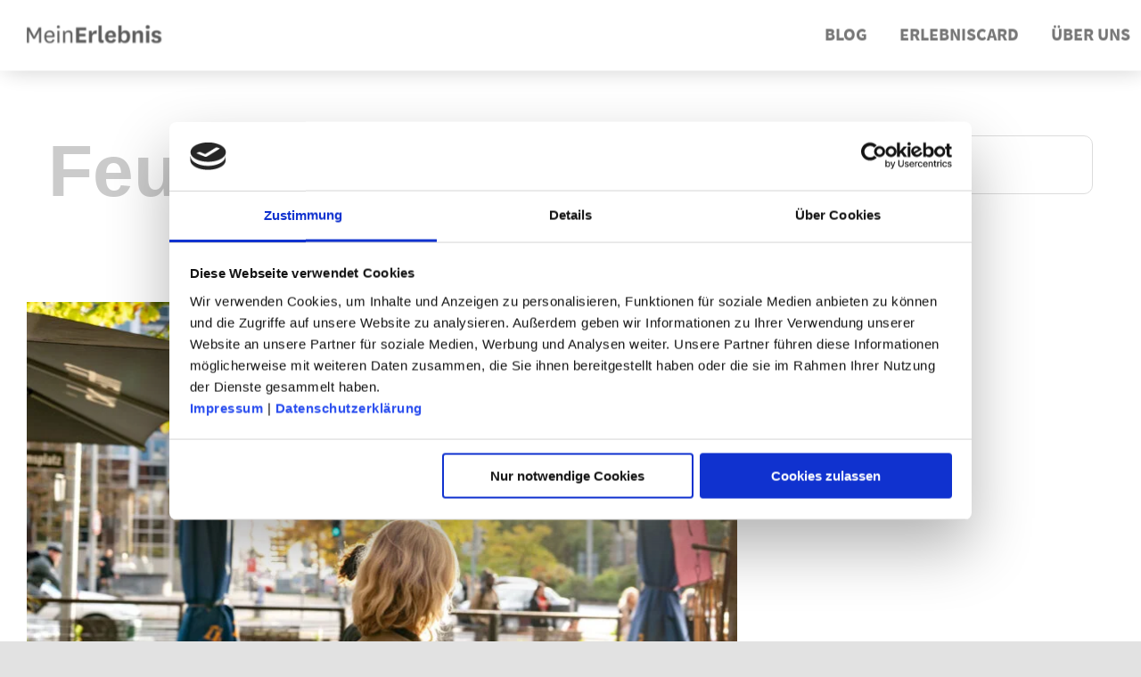

--- FILE ---
content_type: text/html; charset=UTF-8
request_url: https://www.mein-erlebnis.blog/tag/feuersee/
body_size: 14864
content:
<!DOCTYPE html><html class="avada-html-layout-wide avada-html-header-position-top avada-html-is-archive" lang="de" prefix="og: http://ogp.me/ns# fb: http://ogp.me/ns/fb#"><head><meta http-equiv="X-UA-Compatible" content="IE=edge" /><meta http-equiv="Content-Type" content="text/html; charset=utf-8"/><meta name="viewport" content="width=device-width, initial-scale=1" /><link media="all" href="https://www.mein-erlebnis.blog/wp-content/cache/autoptimize/css/autoptimize_dc74da08d598d9a1a74f70dc2522af3c.css" rel="stylesheet"><link media="only screen and (max-width: 1024px)" href="https://www.mein-erlebnis.blog/wp-content/cache/autoptimize/css/autoptimize_af4b79efbc3b683a2d8fbb3cadd66e83.css" rel="stylesheet"><link media="only screen and (max-width: 640px)" href="https://www.mein-erlebnis.blog/wp-content/cache/autoptimize/css/autoptimize_320d896f25c286b5cc974763e8681f30.css" rel="stylesheet"><link media="only screen and (min-width: 1024px)" href="https://www.mein-erlebnis.blog/wp-content/cache/autoptimize/css/autoptimize_ea1468513f4f40f04da0f57a20601a91.css" rel="stylesheet"><link media="only screen and (max-width: 644px)" href="https://www.mein-erlebnis.blog/wp-content/cache/autoptimize/css/autoptimize_54228339cd46baa53d32a8f307486b00.css" rel="stylesheet"><link media="only screen and (max-width: 720px)" href="https://www.mein-erlebnis.blog/wp-content/cache/autoptimize/css/autoptimize_86b299cecf2954b03d4fce86231a9a89.css" rel="stylesheet"><link media="only screen and (min-width: 720px) and (max-width: 796px)" href="https://www.mein-erlebnis.blog/wp-content/cache/autoptimize/css/autoptimize_95b3559b249f57dccc69495d01f8be99.css" rel="stylesheet"><link media="only screen and (min-width: 796px) and (max-width: 872px)" href="https://www.mein-erlebnis.blog/wp-content/cache/autoptimize/css/autoptimize_0754b57cf830ebbbaee1af425a7c65df.css" rel="stylesheet"><link media="only screen and (min-width: 872px) and (max-width: 948px)" href="https://www.mein-erlebnis.blog/wp-content/cache/autoptimize/css/autoptimize_9ba9567361176393820b68657b834cfb.css" rel="stylesheet"><link media="only screen and (min-width: 948px) and (max-width: 1024px)" href="https://www.mein-erlebnis.blog/wp-content/cache/autoptimize/css/autoptimize_6ef5f1d5b3ca2efaff54396a0c72faf1.css" rel="stylesheet"><style media="only screen and (min-width: 1025px)">.fusion-icon-only-link .menu-title{display:none}</style><link media="only screen and (min-device-width: 768px) and (max-device-width: 1024px) and (orientation: portrait)" href="https://www.mein-erlebnis.blog/wp-content/cache/autoptimize/css/autoptimize_c7c45f29e5eb90245d8851e4a144b62a.css" rel="stylesheet"><link media="only screen and (min-device-width: 768px) and (max-device-width: 1024px) and (orientation: landscape)" href="https://www.mein-erlebnis.blog/wp-content/cache/autoptimize/css/autoptimize_eb19b064f51835fc56da3f2b4921c426.css" rel="stylesheet"><link media="only screen and (max-width: 1006px)" href="https://www.mein-erlebnis.blog/wp-content/cache/autoptimize/css/autoptimize_69632eafdf45ec08e9e1c1d0787035a7.css" rel="stylesheet"><style media="only screen and (max-width: 992px)">.fusion-tabs.vertical-tabs .tab-pane{max-width:none!important}</style><link media="only screen and (max-device-width: 640px)" href="https://www.mein-erlebnis.blog/wp-content/cache/autoptimize/css/autoptimize_abc513797044f7d1895a401139f11947.css" rel="stylesheet"><title>Feuersee &#8211; MeinErlebnis.blog</title><meta name='robots' content='max-image-preview:large' /><link rel="alternate" type="application/rss+xml" title="MeinErlebnis.blog &raquo; Feed" href="https://www.mein-erlebnis.blog/feed/" /><link rel="alternate" type="application/rss+xml" title="MeinErlebnis.blog &raquo; Kommentar-Feed" href="https://www.mein-erlebnis.blog/comments/feed/" /><link rel="shortcut icon" href="https://www.mein-erlebnis.blog/wp-content/uploads/2021/06/favicon.png" type="image/x-icon" /><link rel="alternate" type="application/rss+xml" title="MeinErlebnis.blog &raquo; Schlagwort-Feed zu Feuersee" href="https://www.mein-erlebnis.blog/tag/feuersee/feed/" /><meta property="og:locale" content="de_DE"/><meta property="og:type" content="article"/><meta property="og:site_name" content="MeinErlebnis.blog"/><meta property="og:title" content="  Feuersee"/><meta property="og:url" content="https://www.mein-erlebnis.blog/stuttgart-erweckt-die-fruehlingsgefuehle-in-euch/"/><meta property="og:image" content="https://www.mein-erlebnis.blog/wp-content/uploads/2022/02/Wilhelmsplatz_09667_c-SMG-Martina-Denker-scaled-e1676303418165.jpg"/><meta property="og:image:width" content="1900"/><meta property="og:image:height" content="1267"/><meta property="og:image:type" content="image/jpeg"/> <script type="text/javascript">window._wpemojiSettings = {"baseUrl":"https:\/\/s.w.org\/images\/core\/emoji\/16.0.1\/72x72\/","ext":".png","svgUrl":"https:\/\/s.w.org\/images\/core\/emoji\/16.0.1\/svg\/","svgExt":".svg","source":{"concatemoji":"https:\/\/www.mein-erlebnis.blog\/wp-includes\/js\/wp-emoji-release.min.js?ver=6.8.3"}};
/*! This file is auto-generated */
!function(s,n){var o,i,e;function c(e){try{var t={supportTests:e,timestamp:(new Date).valueOf()};sessionStorage.setItem(o,JSON.stringify(t))}catch(e){}}function p(e,t,n){e.clearRect(0,0,e.canvas.width,e.canvas.height),e.fillText(t,0,0);var t=new Uint32Array(e.getImageData(0,0,e.canvas.width,e.canvas.height).data),a=(e.clearRect(0,0,e.canvas.width,e.canvas.height),e.fillText(n,0,0),new Uint32Array(e.getImageData(0,0,e.canvas.width,e.canvas.height).data));return t.every(function(e,t){return e===a[t]})}function u(e,t){e.clearRect(0,0,e.canvas.width,e.canvas.height),e.fillText(t,0,0);for(var n=e.getImageData(16,16,1,1),a=0;a<n.data.length;a++)if(0!==n.data[a])return!1;return!0}function f(e,t,n,a){switch(t){case"flag":return n(e,"\ud83c\udff3\ufe0f\u200d\u26a7\ufe0f","\ud83c\udff3\ufe0f\u200b\u26a7\ufe0f")?!1:!n(e,"\ud83c\udde8\ud83c\uddf6","\ud83c\udde8\u200b\ud83c\uddf6")&&!n(e,"\ud83c\udff4\udb40\udc67\udb40\udc62\udb40\udc65\udb40\udc6e\udb40\udc67\udb40\udc7f","\ud83c\udff4\u200b\udb40\udc67\u200b\udb40\udc62\u200b\udb40\udc65\u200b\udb40\udc6e\u200b\udb40\udc67\u200b\udb40\udc7f");case"emoji":return!a(e,"\ud83e\udedf")}return!1}function g(e,t,n,a){var r="undefined"!=typeof WorkerGlobalScope&&self instanceof WorkerGlobalScope?new OffscreenCanvas(300,150):s.createElement("canvas"),o=r.getContext("2d",{willReadFrequently:!0}),i=(o.textBaseline="top",o.font="600 32px Arial",{});return e.forEach(function(e){i[e]=t(o,e,n,a)}),i}function t(e){var t=s.createElement("script");t.src=e,t.defer=!0,s.head.appendChild(t)}"undefined"!=typeof Promise&&(o="wpEmojiSettingsSupports",i=["flag","emoji"],n.supports={everything:!0,everythingExceptFlag:!0},e=new Promise(function(e){s.addEventListener("DOMContentLoaded",e,{once:!0})}),new Promise(function(t){var n=function(){try{var e=JSON.parse(sessionStorage.getItem(o));if("object"==typeof e&&"number"==typeof e.timestamp&&(new Date).valueOf()<e.timestamp+604800&&"object"==typeof e.supportTests)return e.supportTests}catch(e){}return null}();if(!n){if("undefined"!=typeof Worker&&"undefined"!=typeof OffscreenCanvas&&"undefined"!=typeof URL&&URL.createObjectURL&&"undefined"!=typeof Blob)try{var e="postMessage("+g.toString()+"("+[JSON.stringify(i),f.toString(),p.toString(),u.toString()].join(",")+"));",a=new Blob([e],{type:"text/javascript"}),r=new Worker(URL.createObjectURL(a),{name:"wpTestEmojiSupports"});return void(r.onmessage=function(e){c(n=e.data),r.terminate(),t(n)})}catch(e){}c(n=g(i,f,p,u))}t(n)}).then(function(e){for(var t in e)n.supports[t]=e[t],n.supports.everything=n.supports.everything&&n.supports[t],"flag"!==t&&(n.supports.everythingExceptFlag=n.supports.everythingExceptFlag&&n.supports[t]);n.supports.everythingExceptFlag=n.supports.everythingExceptFlag&&!n.supports.flag,n.DOMReady=!1,n.readyCallback=function(){n.DOMReady=!0}}).then(function(){return e}).then(function(){var e;n.supports.everything||(n.readyCallback(),(e=n.source||{}).concatemoji?t(e.concatemoji):e.wpemoji&&e.twemoji&&(t(e.twemoji),t(e.wpemoji)))}))}((window,document),window._wpemojiSettings);</script> <link rel='stylesheet' id='fusion-dynamic-css-css' href='https://www.mein-erlebnis.blog/wp-content/uploads/fusion-styles/8d6be7ae53e79c8de8613809b213214e.min.css?ver=3.12.1' type='text/css' media='all' /> <script type="text/javascript" src="https://www.mein-erlebnis.blog/wp-includes/js/jquery/jquery.min.js?ver=3.7.1" id="jquery-core-js"></script> <link rel="https://api.w.org/" href="https://www.mein-erlebnis.blog/wp-json/" /><link rel="alternate" title="JSON" type="application/json" href="https://www.mein-erlebnis.blog/wp-json/wp/v2/tags/196" /><link rel="EditURI" type="application/rsd+xml" title="RSD" href="https://www.mein-erlebnis.blog/xmlrpc.php?rsd" /><meta name="generator" content="WordPress 6.8.3" /> <script type="text/javascript">var isc_front_data =
				{
					caption_position : 'top-left',
				}</script> <script type="text/javascript">var doc = document.documentElement;
			doc.setAttribute( 'data-useragent', navigator.userAgent );</script> <script id="Cookiebot" src="https://consent.cookiebot.com/uc.js" data-cbid="64e40af1-2c83-41b9-b6c5-52cf721fe9ef" data-blockingmode="auto" type="text/javascript"></script>  <script async src="https://www.googletagmanager.com/gtag/js?id=G-QRP68P3E3B"></script> <script>window.dataLayer = window.dataLayer || [];
  function gtag(){dataLayer.push(arguments);}
  gtag('js', new Date());
 
  gtag('config', 'G-QRP68P3E3B');</script> <meta name="google-site-verification" content="a9xze4TpJXLEh6BtJZonCflW5UkINeFMr9PpBuuUEt4" /></head><body class="archive tag tag-feuersee tag-196 wp-theme-Avada wp-child-theme-Avada-Child-Theme fusion-image-hovers fusion-pagination-sizing fusion-button_type-flat fusion-button_span-no fusion-button_gradient-linear avada-image-rollover-circle-no avada-image-rollover-yes avada-image-rollover-direction-fade fusion-body ltr fusion-sticky-header no-tablet-sticky-header no-mobile-sticky-header no-mobile-slidingbar no-desktop-totop no-mobile-totop fusion-disable-outline fusion-sub-menu-fade mobile-logo-pos-left layout-wide-mode avada-has-boxed-modal-shadow- layout-scroll-offset-full avada-has-zero-margin-offset-top fusion-top-header menu-text-align-center mobile-menu-design-flyout fusion-show-pagination-text fusion-header-layout-v1 avada-responsive avada-footer-fx-none avada-menu-highlight-style-textcolor fusion-search-form-clean fusion-main-menu-search-overlay fusion-avatar-circle avada-dropdown-styles avada-blog-layout-masonry avada-blog-archive-layout-grid avada-header-shadow-no avada-menu-icon-position-left avada-has-megamenu-shadow avada-has-mobile-menu-search avada-has-breadcrumb-mobile-hidden avada-has-titlebar-bar_and_content avada-header-border-color-full-transparent avada-has-transparent-timeline_color avada-has-pagination-width_height avada-flyout-menu-direction-fade avada-ec-views-v1" data-awb-post-id="5309"> <a class="skip-link screen-reader-text" href="#content">Zum Inhalt springen</a><div id="boxed-wrapper"><div id="wrapper" class="fusion-wrapper"><div id="home" style="position:relative;top:-1px;"></div><div class="fusion-tb-header"><header class="fusion-fullwidth fullwidth-box fusion-builder-row-1 fusion-flex-container has-pattern-background has-mask-background nonhundred-percent-fullwidth non-hundred-percent-height-scrolling fusion-animated fusion-sticky-container fusion-absolute-container fusion-absolute-position-small fusion-absolute-position-medium fusion-absolute-position-large" style="--awb-border-radius-top-left:0px;--awb-border-radius-top-right:0px;--awb-border-radius-bottom-right:0px;--awb-border-radius-bottom-left:0px;--awb-padding-top:0px;--awb-padding-right:30px;--awb-padding-bottom:0px;--awb-margin-top:0px;--awb-margin-bottom:0px;--awb-min-height:80px;--awb-background-color:#ffffff;--awb-sticky-background-color:#ffffff !important;--awb-flex-wrap:wrap;--awb-box-shadow:4px 0px 28px 0px rgba(0,0,0,0.2);" data-animationType="fadeInDown" data-animationDuration="0.3" data-animationOffset="top-into-view" data-transition-offset="78" data-scroll-offset="290" data-sticky-medium-visibility="1" data-sticky-large-visibility="1" ><div class="fusion-builder-row fusion-row fusion-flex-align-items-center fusion-flex-justify-content-space-between fusion-flex-content-wrap" style="max-width:1372.8px;margin-left: calc(-4% / 2 );margin-right: calc(-4% / 2 );"><div class="fusion-layout-column fusion_builder_column fusion-builder-column-0 fusion_builder_column_1_3 1_3 fusion-flex-column" style="--awb-padding-top:0px;--awb-padding-bottom:0px;--awb-bg-size:cover;--awb-width-large:33.333333333333%;--awb-margin-top-large:0px;--awb-spacing-right-large:0%;--awb-margin-bottom-large:0px;--awb-spacing-left-large:5.76%;--awb-width-medium:33.333333333333%;--awb-order-medium:0;--awb-spacing-right-medium:0%;--awb-spacing-left-medium:5.76%;--awb-width-small:75%;--awb-order-small:0;--awb-spacing-right-small:0%;--awb-spacing-left-small:2.56%;" data-scroll-devices="small-visibility,medium-visibility,large-visibility"><div class="fusion-column-wrapper fusion-column-has-shadow fusion-flex-justify-content-flex-start fusion-content-layout-row"><div class="fusion-image-element " style="--awb-margin-top:0px;--awb-margin-bottom:0px;--awb-max-width:170px;--awb-caption-title-font-family:var(--h2_typography-font-family);--awb-caption-title-font-weight:var(--h2_typography-font-weight);--awb-caption-title-font-style:var(--h2_typography-font-style);--awb-caption-title-size:var(--h2_typography-font-size);--awb-caption-title-transform:var(--h2_typography-text-transform);--awb-caption-title-line-height:var(--h2_typography-line-height);--awb-caption-title-letter-spacing:var(--h2_typography-letter-spacing);--awb-filter:opacity(100%);--awb-filter-transition:filter 0.3s ease;--awb-filter-hover:opacity(78%);"><span class=" fusion-imageframe imageframe-none imageframe-1 hover-type-none"><a class="fusion-no-lightbox" href="https://www.mein-erlebnis.blog/" target="_self" aria-label="MeinErlebnis_130-x-25-mm_1"><img fetchpriority="high" decoding="async" width="1800" height="346" src="https://www.mein-erlebnis.blog/wp-content/uploads/2021/03/MeinErlebnis_130-x-25-mm_1.png" data-orig-src="https://www.mein-erlebnis.blog/wp-content/uploads/2021/03/MeinErlebnis_130-x-25-mm_1.png" alt class="lazyload img-responsive wp-image-4077" srcset="data:image/svg+xml,%3Csvg%20xmlns%3D%27http%3A%2F%2Fwww.w3.org%2F2000%2Fsvg%27%20width%3D%271800%27%20height%3D%27346%27%20viewBox%3D%270%200%201800%20346%27%3E%3Crect%20width%3D%271800%27%20height%3D%27346%27%20fill-opacity%3D%220%22%2F%3E%3C%2Fsvg%3E" data-srcset="https://www.mein-erlebnis.blog/wp-content/uploads/2021/03/MeinErlebnis_130-x-25-mm_1-200x38.png 200w, https://www.mein-erlebnis.blog/wp-content/uploads/2021/03/MeinErlebnis_130-x-25-mm_1-400x77.png 400w, https://www.mein-erlebnis.blog/wp-content/uploads/2021/03/MeinErlebnis_130-x-25-mm_1-600x115.png 600w, https://www.mein-erlebnis.blog/wp-content/uploads/2021/03/MeinErlebnis_130-x-25-mm_1-800x154.png 800w, https://www.mein-erlebnis.blog/wp-content/uploads/2021/03/MeinErlebnis_130-x-25-mm_1-1200x231.png 1200w, https://www.mein-erlebnis.blog/wp-content/uploads/2021/03/MeinErlebnis_130-x-25-mm_1.png 1800w" data-sizes="auto" data-orig-sizes="(max-width: 640px) 100vw, 600px" /></a></span></div></div></div><div class="fusion-layout-column fusion_builder_column fusion-builder-column-1 fusion-flex-column" style="--awb-bg-size:cover;--awb-width-large:auto;--awb-margin-top-large:0px;--awb-spacing-right-large:0%;--awb-margin-bottom-large:0px;--awb-spacing-left-large:0%;--awb-width-medium:auto;--awb-order-medium:1;--awb-spacing-right-medium:0%;--awb-spacing-left-medium:0%;--awb-width-small:auto;--awb-order-small:1;--awb-spacing-right-small:0%;--awb-spacing-left-small:0%;" data-scroll-devices="small-visibility,medium-visibility,large-visibility"><div class="fusion-column-wrapper fusion-column-has-shadow fusion-flex-justify-content-center fusion-content-layout-row"><nav class="awb-menu awb-menu_row awb-menu_em-hover mobile-mode-collapse-to-button awb-menu_icons-left awb-menu_dc-yes mobile-trigger-fullwidth-on awb-menu_mobile-toggle awb-menu_indent-left awb-menu_mt-fullwidth mobile-size-full-absolute loading mega-menu-loading awb-menu_desktop awb-menu_dropdown awb-menu_expand-right awb-menu_transition-slide_up" style="--awb-font-size:20px;--awb-text-transform:uppercase;--awb-gap:24px;--awb-align-items:center;--awb-justify-content:flex-end;--awb-items-padding-top:6px;--awb-items-padding-right:6px;--awb-items-padding-bottom:6px;--awb-items-padding-left:6px;--awb-border-bottom:2px;--awb-color:#737373;--awb-active-color:#000000;--awb-active-border-bottom:2px;--awb-active-border-color:#000000;--awb-submenu-color:#2c204a;--awb-submenu-sep-color:rgba(255,252,252,0);--awb-submenu-items-padding-top:14px;--awb-submenu-items-padding-right:28px;--awb-submenu-items-padding-bottom:14px;--awb-submenu-items-padding-left:28px;--awb-submenu-border-radius-top-left:8px;--awb-submenu-border-radius-top-right:8px;--awb-submenu-border-radius-bottom-right:8px;--awb-submenu-border-radius-bottom-left:8px;--awb-submenu-active-bg:#ffffff;--awb-submenu-active-color:#f86011;--awb-submenu-space:20px;--awb-submenu-font-size:17px;--awb-submenu-text-transform:none;--awb-submenu-max-width:248px;--awb-icons-color:#737373;--awb-icons-hover-color:#000000;--awb-main-justify-content:flex-start;--awb-mobile-nav-button-align-hor:flex-end;--awb-mobile-bg:#737373;--awb-mobile-color:#ffffff;--awb-mobile-nav-items-height:62;--awb-mobile-active-bg:#545454;--awb-mobile-active-color:#ffffff;--awb-mobile-trigger-font-size:24px;--awb-mobile-trigger-color:#737373;--awb-mobile-trigger-background-color:rgba(255,255,255,0);--awb-mobile-nav-trigger-bottom-margin:20px;--awb-mobile-font-size:22px;--awb-mobile-sep-color:rgba(255,255,255,0);--awb-mobile-justify:flex-start;--awb-mobile-caret-left:auto;--awb-mobile-caret-right:0;--awb-box-shadow:0px 10px 30px -8px rgba(0,0,0,0.2);;--awb-fusion-font-family-typography:&quot;Source Sans Pro 700 Bold lokal&quot;;--awb-fusion-font-style-typography:normal;--awb-fusion-font-weight-typography:400;--awb-fusion-font-family-submenu-typography:inherit;--awb-fusion-font-style-submenu-typography:normal;--awb-fusion-font-weight-submenu-typography:400;--awb-fusion-font-family-mobile-typography:inherit;--awb-fusion-font-style-mobile-typography:normal;--awb-fusion-font-weight-mobile-typography:400;" aria-label="RegioBlog Main Menu" data-breakpoint="1024" data-count="0" data-transition-type="left" data-transition-time="300" data-expand="right"><button type="button" class="awb-menu__m-toggle awb-menu__m-toggle_no-text" aria-expanded="false" aria-controls="menu-regioblog-main-menu"><span class="awb-menu__m-toggle-inner"><span class="collapsed-nav-text"><span class="screen-reader-text">Toggle Navigation</span></span><span class="awb-menu__m-collapse-icon awb-menu__m-collapse-icon_no-text"><span class="awb-menu__m-collapse-icon-open awb-menu__m-collapse-icon-open_no-text fa-bars fas"></span><span class="awb-menu__m-collapse-icon-close awb-menu__m-collapse-icon-close_no-text fa-times fas"></span></span></span></button><ul id="menu-regioblog-main-menu" class="fusion-menu awb-menu__main-ul awb-menu__main-ul_row"><li  id="menu-item-2741"  class="menu-item menu-item-type-post_type menu-item-object-page menu-item-2741 awb-menu__li awb-menu__main-li awb-menu__main-li_regular"  data-item-id="2741"><span class="awb-menu__main-background-default awb-menu__main-background-default_left"></span><span class="awb-menu__main-background-active awb-menu__main-background-active_left"></span><a  href="https://www.mein-erlebnis.blog/blog/" class="awb-menu__main-a awb-menu__main-a_regular"><span class="menu-text">Blog</span></a></li><li  id="menu-item-4202"  class="menu-item menu-item-type-custom menu-item-object-custom menu-item-4202 awb-menu__li awb-menu__main-li awb-menu__main-li_regular"  data-item-id="4202"><span class="awb-menu__main-background-default awb-menu__main-background-default_left"></span><span class="awb-menu__main-background-active awb-menu__main-background-active_left"></span><a  href="https://erlebnisregion.stuttgart-tourist.de/erlebniscard#/" class="awb-menu__main-a awb-menu__main-a_regular"><span class="menu-text">ErlebnisCard</span></a></li><li  id="menu-item-3117"  class="menu-item menu-item-type-post_type menu-item-object-page menu-item-3117 awb-menu__li awb-menu__main-li awb-menu__main-li_regular"  data-item-id="3117"><span class="awb-menu__main-background-default awb-menu__main-background-default_left"></span><span class="awb-menu__main-background-active awb-menu__main-background-active_left"></span><a  href="https://www.mein-erlebnis.blog/ueber-uns/" class="awb-menu__main-a awb-menu__main-a_regular"><span class="menu-text">Über uns</span></a></li></ul></nav></div></div></div></header></div><div id="sliders-container" class="fusion-slider-visibility"></div><section class="fusion-page-title-bar fusion-tb-page-title-bar"><div class="fusion-fullwidth fullwidth-box fusion-builder-row-2 fusion-flex-container nonhundred-percent-fullwidth non-hundred-percent-height-scrolling" style="--awb-border-radius-top-left:0px;--awb-border-radius-top-right:0px;--awb-border-radius-bottom-right:0px;--awb-border-radius-bottom-left:0px;--awb-padding-top:120px;--awb-background-color:#ffffff;--awb-flex-wrap:wrap;" ><div class="fusion-builder-row fusion-row fusion-flex-align-items-center fusion-flex-justify-content-center fusion-flex-content-wrap" style="max-width:1372.8px;margin-left: calc(-4% / 2 );margin-right: calc(-4% / 2 );"><div class="fusion-layout-column fusion_builder_column fusion-builder-column-2 fusion_builder_column_2_3 2_3 fusion-flex-column fusion-animated" style="--awb-bg-size:cover;--awb-width-large:66.666666666667%;--awb-margin-top-large:16px;--awb-spacing-right-large:2.88%;--awb-margin-bottom-large:16px;--awb-spacing-left-large:2.88%;--awb-width-medium:66.666666666667%;--awb-spacing-right-medium:2.88%;--awb-spacing-left-medium:2.88%;--awb-width-small:100%;--awb-spacing-right-small:1.92%;--awb-spacing-left-small:1.92%;" data-animationType="fadeIn" data-animationDuration="1.0" data-animationOffset="top-into-view"><div class="fusion-column-wrapper fusion-column-has-shadow fusion-flex-justify-content-flex-start fusion-content-layout-column"><div class="fusion-title title fusion-title-1 fusion-sep-none fusion-title-text fusion-title-size-one" style="--awb-margin-bottom:12px;"><h1 class="fusion-title-heading title-heading-left fusion-responsive-typography-calculated" style="margin:0;--fontSize:82;line-height:1.07;">Feuersee</h1></div></div></div><div class="fusion-layout-column fusion_builder_column fusion-builder-column-3 fusion_builder_column_1_3 1_3 fusion-flex-column fusion-flex-align-self-flex-start" style="--awb-padding-top:32px;--awb-bg-size:cover;--awb-width-large:33.333333333333%;--awb-margin-top-large:0px;--awb-spacing-right-large:5.76%;--awb-margin-bottom-large:16px;--awb-spacing-left-large:5.76%;--awb-width-medium:33.333333333333%;--awb-spacing-right-medium:5.76%;--awb-spacing-left-medium:5.76%;--awb-width-small:100%;--awb-spacing-right-small:1.92%;--awb-spacing-left-small:1.92%;"><div class="fusion-column-wrapper fusion-column-has-shadow fusion-flex-justify-content-flex-start fusion-content-layout-column"><div class="fusion-search-element fusion-search-element-1 fusion-search-form-clean" style="--awb-input-height:66px;--awb-text-size:20px;"><form role="search" class="searchform fusion-search-form  fusion-live-search fusion-search-form-clean" method="get" action="https://www.mein-erlebnis.blog/"><div class="fusion-search-form-content"><div class="fusion-search-field search-field"> <label><span class="screen-reader-text">Suche nach:</span> <input type="search" class="s fusion-live-search-input" name="s" id="fusion-live-search-input-0" autocomplete="off" placeholder="Suchen …" required aria-required="true" aria-label="Suchen …"/> </label></div><div class="fusion-search-button search-button"> <input type="submit" class="fusion-search-submit searchsubmit" aria-label="Suche" value="&#xf002;" /><div class="fusion-slider-loading"></div></div> <input type="hidden" name="post_type[]" value="post" /><input type="hidden" name="post_type[]" value="page" /><input type="hidden" name="post_type[]" value="avada_portfolio" /><input type="hidden" name="post_type[]" value="avada_faq" /><input type="hidden" name="search_limit_to_post_titles" value="0" /><input type="hidden" name="add_woo_product_skus" value="0" /><input type="hidden" name="live_min_character" value="4" /><input type="hidden" name="live_posts_per_page" value="100" /><input type="hidden" name="live_search_display_featured_image" value="1" /><input type="hidden" name="live_search_display_post_type" value="1" /><input type="hidden" name="fs" value="1" /></div><div class="fusion-search-results-wrapper"><div class="fusion-search-results"></div></div></form></div></div></div></div></div></section><main id="main" class="clearfix "><div class="fusion-row" style=""><section id="content" style="width: 100%;"><div class="post-content"><div class="fusion-fullwidth fullwidth-box fusion-builder-row-3 fusion-flex-container nonhundred-percent-fullwidth non-hundred-percent-height-scrolling" style="--awb-border-radius-top-left:0px;--awb-border-radius-top-right:0px;--awb-border-radius-bottom-right:0px;--awb-border-radius-bottom-left:0px;--awb-padding-top:0px;--awb-padding-bottom:80px;--awb-flex-wrap:wrap;" ><div class="fusion-builder-row fusion-row fusion-flex-align-items-flex-start fusion-flex-content-wrap" style="max-width:1372.8px;margin-left: calc(-4% / 2 );margin-right: calc(-4% / 2 );"><div class="fusion-layout-column fusion_builder_column fusion-builder-column-4 fusion_builder_column_2_3 2_3 fusion-flex-column" style="--awb-bg-size:cover;--awb-width-large:66.666666666667%;--awb-margin-top-large:16px;--awb-spacing-right-large:2.88%;--awb-margin-bottom-large:16px;--awb-spacing-left-large:2.88%;--awb-width-medium:66.666666666667%;--awb-spacing-right-medium:2.88%;--awb-spacing-left-medium:2.88%;--awb-width-small:100%;--awb-spacing-right-small:1.92%;--awb-spacing-left-small:1.92%;"><div class="fusion-column-wrapper fusion-column-has-shadow fusion-flex-justify-content-flex-start fusion-content-layout-column"><div class="fusion-archives-tb" data-infinite-post-class="post" ><div class="fusion-blog-shortcode fusion-blog-shortcode-1 fusion-blog-archive fusion-blog-layout-grid-wrapper fusion-blog-infinite fusion-blog-layout-center"><div class="fusion-posts-container fusion-posts-container-infinite fusion-posts-container-load-more fusion-blog-rollover fusion-blog-layout-grid fusion-blog-layout-grid-1 isotope fusion-blog-equal-heights" data-pages="1" data-grid-col-space="10" style="margin: -5px -5px 0;min-height:500px;"><article id="blog-1-post-5309" class="fusion-post-grid post-5309 post type-post status-publish format-standard has-post-thumbnail hentry category-aktiv category-natur category-stuttgart tag-aussichten tag-aussichtsplattform tag-bier tag-feuersee tag-flohmarkt tag-fruehling tag-natur tag-plaetze tag-region-stuttgart tag-saison tag-sonne tag-stadt-stuttgart tag-stuttgart"><div class="fusion-post-wrapper" style="background-color:rgba(255,255,255,0);border:none;"><div class="fusion-flexslider flexslider fusion-flexslider-loading fusion-post-slideshow" style="border-color:rgba(255,255,255,0);"><ul class="slides"><li><div  class="fusion-image-wrapper" aria-haspopup="true"> <img decoding="async" width="1900" height="1267" src="https://www.mein-erlebnis.blog/wp-content/uploads/2022/02/Wilhelmsplatz_09667_c-SMG-Martina-Denker-scaled-e1676303418165.jpg" class="attachment-full size-full lazyload wp-post-image" alt="" srcset="data:image/svg+xml,%3Csvg%20xmlns%3D%27http%3A%2F%2Fwww.w3.org%2F2000%2Fsvg%27%20width%3D%271900%27%20height%3D%271267%27%20viewBox%3D%270%200%201900%201267%27%3E%3Crect%20width%3D%271900%27%20height%3D%271267%27%20fill-opacity%3D%220%22%2F%3E%3C%2Fsvg%3E" data-orig-src="https://www.mein-erlebnis.blog/wp-content/uploads/2022/02/Wilhelmsplatz_09667_c-SMG-Martina-Denker-scaled-e1676303418165.jpg" data-srcset="https://www.mein-erlebnis.blog/wp-content/uploads/2022/02/Wilhelmsplatz_09667_c-SMG-Martina-Denker-scaled-e1676303418165-200x133.jpg 200w, https://www.mein-erlebnis.blog/wp-content/uploads/2022/02/Wilhelmsplatz_09667_c-SMG-Martina-Denker-scaled-e1676303418165-400x267.jpg 400w, https://www.mein-erlebnis.blog/wp-content/uploads/2022/02/Wilhelmsplatz_09667_c-SMG-Martina-Denker-scaled-e1676303418165-600x400.jpg 600w, https://www.mein-erlebnis.blog/wp-content/uploads/2022/02/Wilhelmsplatz_09667_c-SMG-Martina-Denker-scaled-e1676303418165-800x533.jpg 800w, https://www.mein-erlebnis.blog/wp-content/uploads/2022/02/Wilhelmsplatz_09667_c-SMG-Martina-Denker-scaled-e1676303418165-1200x800.jpg 1200w, https://www.mein-erlebnis.blog/wp-content/uploads/2022/02/Wilhelmsplatz_09667_c-SMG-Martina-Denker-scaled-e1676303418165.jpg 1900w" data-sizes="auto" /><div class="fusion-rollover"><div class="fusion-rollover-content"> <a class="fusion-link-wrapper" href="https://www.mein-erlebnis.blog/stuttgart-erweckt-die-fruehlingsgefuehle-in-euch/" aria-label="Erweckt die Frühlingsgefühle in euch!"></a></div></div></div></li></ul></div><div class="fusion-post-content-wrapper" style="padding:26px 0px 26px 0px;"><div class="fusion-post-content post-content"><h2 class="blog-shortcode-post-title entry-title"><a href="https://www.mein-erlebnis.blog/stuttgart-erweckt-die-fruehlingsgefuehle-in-euch/">Erweckt die Frühlingsgefühle in euch!</a></h2><p class="fusion-single-line-meta"><span class="vcard" style="display: none;"><span class="fn"><a href="https://www.mein-erlebnis.blog/author/ann-sophie-golder/" title="Beiträge von Ann-Sophie Golder" rel="author">Ann-Sophie Golder</a></span></span><span class="updated" style="display:none;">2023-02-15T14:33:03+01:00</span><span>11 Februar 2022</span><span class="fusion-inline-sep">|</span></p></div></div><div class="fusion-clearfix"></div></div></article><article id="blog-1-post-4911" class="fusion-post-grid post-4911 post type-post status-publish format-standard has-post-thumbnail hentry category-aktiv category-genuss category-natur category-stuttgart tag-badesee tag-baerenschloessle tag-baerensee tag-birkenkopf tag-bohnenviertel tag-eckensee tag-fernsehturm tag-feuersee tag-freibad tag-hoehenpark-killesberg tag-hoelderlinplatz tag-karlshoehe tag-kurpark-bad-cannstatt tag-marienplatz tag-monte-scherbelino tag-neckar-kaeptn tag-rosensteinpark tag-schloss-solitude tag-schlossgarten tag-schlossplatz tag-sonne tag-stadtstrand tag-teehaus-im-weissenburgpark tag-villa-berg tag-weinberge tag-weintour tag-weissenburgpark tag-wilhelma"><div class="fusion-post-wrapper" style="background-color:rgba(255,255,255,0);border:none;"><div class="fusion-flexslider flexslider fusion-flexslider-loading fusion-post-slideshow" style="border-color:rgba(255,255,255,0);"><ul class="slides"><li><div  class="fusion-image-wrapper" aria-haspopup="true"> <img decoding="async" width="1900" height="1267" src="data:image/svg+xml,%3Csvg%20xmlns%3D%27http%3A%2F%2Fwww.w3.org%2F2000%2Fsvg%27%20width%3D%271900%27%20height%3D%271267%27%20viewBox%3D%270%200%201900%201267%27%3E%3Crect%20width%3D%271900%27%20height%3D%271267%27%20fill-opacity%3D%220%22%2F%3E%3C%2Fsvg%3E" class="attachment-full size-full lazyload wp-post-image" alt="" data-orig-src="https://www.mein-erlebnis.blog/wp-content/uploads/2021/09/Weinberge_View_c-sonne-wolken.de-globusliebe.com_-scaled-e1630591878357.jpg" /><div class="fusion-rollover"><div class="fusion-rollover-content"> <a class="fusion-link-wrapper" href="https://www.mein-erlebnis.blog/sonnentage-im-kessel/" aria-label="Sonnentage im Kessel"></a></div></div></div></li></ul></div><div class="fusion-post-content-wrapper" style="padding:26px 0px 26px 0px;"><div class="fusion-post-content post-content"><h2 class="blog-shortcode-post-title entry-title"><a href="https://www.mein-erlebnis.blog/sonnentage-im-kessel/">Sonnentage im Kessel</a></h2><p class="fusion-single-line-meta"><span class="vcard" style="display: none;"><span class="fn"><a href="https://www.mein-erlebnis.blog/author/ann-sophie-golder/" title="Beiträge von Ann-Sophie Golder" rel="author">Ann-Sophie Golder</a></span></span><span class="updated" style="display:none;">2023-07-17T16:29:13+02:00</span><span>2 September 2021</span><span class="fusion-inline-sep">|</span></p></div></div><div class="fusion-clearfix"></div></div></article><div class="fusion-clearfix"></div></div></div></div></div></div></div></div></div></section></div></main><div class="fusion-tb-footer fusion-footer"><div class="fusion-footer-widget-area fusion-widget-area"><div class="fusion-fullwidth fullwidth-box fusion-builder-row-4 fusion-flex-container nonhundred-percent-fullwidth non-hundred-percent-height-scrolling" style="--awb-border-radius-top-left:0px;--awb-border-radius-top-right:0px;--awb-border-radius-bottom-right:0px;--awb-border-radius-bottom-left:0px;--awb-margin-bottom:12px;--awb-flex-wrap:wrap;" ><div class="fusion-builder-row fusion-row fusion-flex-align-items-flex-start fusion-flex-justify-content-center fusion-flex-content-wrap" style="max-width:1372.8px;margin-left: calc(-4% / 2 );margin-right: calc(-4% / 2 );"><div class="fusion-layout-column fusion_builder_column fusion-builder-column-5 fusion_builder_column_1_1 1_1 fusion-flex-column" style="--awb-bg-size:cover;--awb-width-large:100%;--awb-margin-top-large:16px;--awb-spacing-right-large:1.92%;--awb-margin-bottom-large:16px;--awb-spacing-left-large:1.92%;--awb-width-medium:100%;--awb-order-medium:0;--awb-spacing-right-medium:1.92%;--awb-spacing-left-medium:1.92%;--awb-width-small:100%;--awb-order-small:0;--awb-spacing-right-small:1.92%;--awb-spacing-left-small:1.92%;"><div class="fusion-column-wrapper fusion-column-has-shadow fusion-flex-justify-content-flex-start fusion-content-layout-row"><div class="fusion-text fusion-text-1" style="--awb-text-color:#ffffff;"></div><div class="fusion-social-links fusion-social-links-1" style="--awb-margin-top:0px;--awb-margin-right:0px;--awb-margin-bottom:0px;--awb-margin-left:0px;--awb-alignment:center;--awb-box-border-top:0px;--awb-box-border-right:0px;--awb-box-border-bottom:0px;--awb-box-border-left:0px;--awb-icon-colors-hover:rgba(0,0,0,0.8);--awb-box-colors-hover:rgba(244,244,246,0.8);--awb-box-border-color:var(--awb-color3);--awb-box-border-color-hover:var(--awb-color4);"><div class="fusion-social-networks boxed-icons color-type-brand"><div class="fusion-social-networks-wrapper"><a class="fusion-social-network-icon fusion-tooltip fusion-facebook awb-icon-facebook" style="color:#ffffff;font-size:20px;width:20px;background-color:#3b5998;border-color:#3b5998;border-radius:50%;" data-placement="top" data-title="Facebook" data-toggle="tooltip" title="Facebook" aria-label="facebook" target="_blank" rel="noopener noreferrer" href="https://www.facebook.com/StuttgartTourismus"></a><a class="fusion-social-network-icon fusion-tooltip fusion-instagram awb-icon-instagram" style="color:#ffffff;font-size:20px;width:20px;background-color:#c13584;border-color:#c13584;border-radius:50%;" data-placement="top" data-title="Instagram" data-toggle="tooltip" title="Instagram" aria-label="instagram" target="_blank" rel="noopener noreferrer" href="https://www.instagram.com/stuttgarttourismus/"></a><a class="fusion-social-network-icon fusion-tooltip fusion-youtube awb-icon-youtube" style="color:#ffffff;font-size:20px;width:20px;background-color:#cd201f;border-color:#cd201f;border-radius:50%;" data-placement="top" data-title="YouTube" data-toggle="tooltip" title="YouTube" aria-label="youtube" target="_blank" rel="noopener noreferrer" href="https://www.youtube.com/user/smgstuttgart"></a><a class="fusion-social-network-icon fusion-tooltip fusion-tiktok awb-icon-tiktok" style="color:#ffffff;font-size:20px;width:20px;background-color:#010101;border-color:#010101;border-radius:50%;" data-placement="top" data-title="Tiktok" data-toggle="tooltip" title="Tiktok" aria-label="tiktok" target="_blank" rel="noopener noreferrer" href="https://www.tiktok.com/@stuttgarttourismus"></a><a class="fusion-social-network-icon fusion-tooltip fusion-pinterest awb-icon-pinterest" style="color:#ffffff;font-size:20px;width:20px;background-color:#bd081c;border-color:#bd081c;border-radius:50%;" data-placement="top" data-title="Pinterest" data-toggle="tooltip" title="Pinterest" aria-label="pinterest" target="_blank" rel="noopener noreferrer" href="https://www.pinterest.de/enjoystuttgart/"></a></div></div></div></div></div></div></div><div class="fusion-fullwidth fullwidth-box fusion-builder-row-5 has-pattern-background has-mask-background nonhundred-percent-fullwidth non-hundred-percent-height-scrolling" style="--awb-border-radius-top-left:0px;--awb-border-radius-top-right:0px;--awb-border-radius-bottom-right:0px;--awb-border-radius-bottom-left:0px;--awb-padding-top:18px;--awb-background-color:#737373;--awb-flex-wrap:wrap;" ><div class="fusion-builder-row fusion-row"><div class="fusion-layout-column fusion_builder_column fusion-builder-column-6 fusion_builder_column_1_2 1_2 fusion-one-half fusion-column-first" style="--awb-bg-size:cover;--awb-margin-top:0px;--awb-margin-bottom:0px;width:50%;width:calc(50% - ( ( 4% + 4% ) * 0.5 ) );margin-right: 4%;" data-scroll-devices="small-visibility,medium-visibility,large-visibility"><div class="fusion-column-wrapper fusion-column-has-shadow fusion-flex-column-wrapper-legacy"><div class="fusion-text fusion-text-2" style="--awb-text-color:#ffffff;"><h5 class="fusion-responsive-typography-calculated" style="--fontsize: 22; line-height: 1.32;" data-fontsize="22" data-lineheight="29px"><span style="color: #ffffff;">NEWSLETTER DER REGION STUTTGART</span></h5><p><span style="color: #ffffff;">Aktuelle Infos zu Highlights, Events und aktuelle Angebote in Stuttgart und Region.</span></p></div><div class="fusion-button-wrapper"><a class="fusion-button button-flat fusion-button-default-size button-custom fusion-button-default button-1 fusion-button-default-span fusion-button-default-type" style="--button_accent_color:#000000;--button_border_color:#000000;--button_accent_hover_color:#000000;--button_border_hover_color:#000000;--button_gradient_top_color:#ffffff;--button_gradient_bottom_color:#ffffff;--button_gradient_top_color_hover:#bfbfbf;--button_gradient_bottom_color_hover:#bfbfbf;" target="_blank" rel="noopener noreferrer" href="https://www.stuttgart-tourist.de/newsletter-stuttgart"><span class="fusion-button-text awb-button__text awb-button__text--default">Jetzt abonnieren</span></a></div><div class="fusion-sep-clear"></div><div class="fusion-separator fusion-full-width-sep" style="margin-left: auto;margin-right: auto;margin-bottom:14px;width:100%;"></div><div class="fusion-sep-clear"></div><nav class="awb-menu awb-menu_row awb-menu_em-hover mobile-mode-always-expanded awb-menu_icons-left awb-menu_dc-yes mobile-trigger-fullwidth-off awb-menu_mobile-toggle awb-menu_indent-left loading mega-menu-loading awb-menu_desktop awb-menu_dropdown awb-menu_expand-right awb-menu_transition-fade" style="--awb-text-transform:none;--awb-align-items:center;--awb-items-padding-right:24px;--awb-color:#000000;--awb-active-color:#3a3a3a;--awb-submenu-text-transform:none;--awb-icons-hover-color:#f3f173;--awb-main-justify-content:flex-start;--awb-mobile-bg:rgba(255,255,255,0);--awb-mobile-color:#017bc8;--awb-mobile-active-color:#5db072;--awb-mobile-justify:flex-start;--awb-mobile-caret-left:auto;--awb-mobile-caret-right:0;--awb-fusion-font-family-typography:inherit;--awb-fusion-font-style-typography:normal;--awb-fusion-font-weight-typography:400;--awb-fusion-font-family-submenu-typography:inherit;--awb-fusion-font-style-submenu-typography:normal;--awb-fusion-font-weight-submenu-typography:400;--awb-fusion-font-family-mobile-typography:inherit;--awb-fusion-font-style-mobile-typography:normal;--awb-fusion-font-weight-mobile-typography:400;" aria-label="Global Footer" data-breakpoint="0" data-count="1" data-transition-type="fade" data-transition-time="300" data-expand="right"><ul id="menu-global-footer" class="fusion-menu awb-menu__main-ul awb-menu__main-ul_row"><li  id="menu-item-3105"  class="menu-item menu-item-type-post_type menu-item-object-page menu-item-3105 awb-menu__li awb-menu__main-li awb-menu__main-li_regular"  data-item-id="3105"><span class="awb-menu__main-background-default awb-menu__main-background-default_fade"></span><span class="awb-menu__main-background-active awb-menu__main-background-active_fade"></span><a  href="https://www.mein-erlebnis.blog/impressum/" class="awb-menu__main-a awb-menu__main-a_regular"><span class="menu-text">Impressum</span></a></li><li  id="menu-item-3104"  class="menu-item menu-item-type-post_type menu-item-object-page menu-item-3104 awb-menu__li awb-menu__main-li awb-menu__main-li_regular"  data-item-id="3104"><span class="awb-menu__main-background-default awb-menu__main-background-default_fade"></span><span class="awb-menu__main-background-active awb-menu__main-background-active_fade"></span><a  href="https://www.mein-erlebnis.blog/datenschutz/" class="awb-menu__main-a awb-menu__main-a_regular"><span class="menu-text">Datenschutz</span></a></li><li  id="menu-item-4560"  class="menu-item menu-item-type-post_type menu-item-object-page menu-item-4560 awb-menu__li awb-menu__main-li awb-menu__main-li_regular"  data-item-id="4560"><span class="awb-menu__main-background-default awb-menu__main-background-default_fade"></span><span class="awb-menu__main-background-active awb-menu__main-background-active_fade"></span><a  href="https://www.mein-erlebnis.blog/cookies/" class="awb-menu__main-a awb-menu__main-a_regular"><span class="menu-text">Cookies</span></a></li></ul></nav><div class="fusion-clearfix"></div></div></div><div class="fusion-layout-column fusion_builder_column fusion-builder-column-7 fusion_builder_column_1_4 1_4 fusion-one-fourth" style="--awb-bg-size:cover;--awb-margin-top:0px;width:25%;width:calc(25% - ( ( 4% + 4% ) * 0.25 ) );margin-right: 4%;"><div class="fusion-column-wrapper fusion-column-has-shadow fusion-flex-column-wrapper-legacy"><div class="fusion-text fusion-text-3 afooter" style="--awb-text-color:#ffffff;" id="afooter"><h5 class="fusion-responsive-typography-calculated" style="--fontsize: 22; line-height: 1.36;" data-fontsize="22" data-lineheight="29.92px"><span style="color: #ffffff;">BUCHEN</span></h5><p><span style="color: #ffffff;"><a style="color: #ffffff;" href="https://erlebnisregion.stuttgart-tourist.de/touren-und-erlebnisse/stadtfuehrungen-region-stuttgart">Stadtführungen</a></span></p><p><span style="color: #ffffff;"><a style="color: #ffffff;" href="https://www.stuttgart-tourist.de/stuttgart-buchen/pauschalangebote-in-stuttgart" target="_blank" rel="noopener noreferrer">Übernachtungsangebote</a></span></p></div><div class="fusion-clearfix"></div></div></div><div class="fusion-layout-column fusion_builder_column fusion-builder-column-8 fusion_builder_column_1_4 1_4 fusion-one-fourth fusion-column-last" style="--awb-bg-size:cover;--awb-margin-top:0px;width:25%;width:calc(25% - ( ( 4% + 4% ) * 0.25 ) );"><div class="fusion-column-wrapper fusion-column-has-shadow fusion-flex-column-wrapper-legacy"><div class="fusion-clearfix"></div></div></div></div></div><div class="fusion-fullwidth fullwidth-box fusion-builder-row-6 has-pattern-background has-mask-background nonhundred-percent-fullwidth non-hundred-percent-height-scrolling" style="--awb-border-radius-top-left:0px;--awb-border-radius-top-right:0px;--awb-border-radius-bottom-right:0px;--awb-border-radius-bottom-left:0px;--awb-padding-top:0px;--awb-padding-bottom:34px;--awb-margin-top:0px;--awb-background-color:#737373;--awb-flex-wrap:wrap;" ><div class="fusion-builder-row fusion-row"><div class="fusion-layout-column fusion_builder_column fusion-builder-column-9 fusion_builder_column_1_1 1_1 fusion-one-full fusion-column-first fusion-column-last" style="--awb-bg-size:cover;--awb-margin-top:10px;--awb-margin-bottom:10px;"><div class="fusion-column-wrapper fusion-column-has-shadow fusion-flex-column-wrapper-legacy"><div class="fusion-sep-clear"></div><div class="fusion-separator fusion-full-width-sep" style="margin-left: auto;margin-right: auto;width:100%;"><div class="fusion-separator-border sep-single sep-solid" style="--awb-height:20px;--awb-amount:20px;--awb-sep-color:#c6c6c6;border-color:#c6c6c6;border-top-width:2px;"></div></div><div class="fusion-sep-clear"></div><div class="fusion-clearfix"></div></div></div><div class="fusion-layout-column fusion_builder_column fusion-builder-column-10 fusion-column-first" style="--awb-bg-size:cover;--awb-margin-bottom:0px;width:20%;width:calc(20% - ( ( 4% + 4% ) * 0.2 ) );margin-right: 4%;"><div class="fusion-column-wrapper fusion-column-has-shadow fusion-flex-column-wrapper-legacy"><div class="fusion-image-element in-legacy-container" style="--awb-max-width:184px;--awb-caption-title-font-family:var(--h2_typography-font-family);--awb-caption-title-font-weight:var(--h2_typography-font-weight);--awb-caption-title-font-style:var(--h2_typography-font-style);--awb-caption-title-size:var(--h2_typography-font-size);--awb-caption-title-transform:var(--h2_typography-text-transform);--awb-caption-title-line-height:var(--h2_typography-line-height);--awb-caption-title-letter-spacing:var(--h2_typography-letter-spacing);"><span class=" fusion-imageframe imageframe-none imageframe-2 hover-type-none"><a class="fusion-no-lightbox" href="https://www.stuttgart-tourist.de" target="_blank" aria-label="Region Stuttgart_WHITE_Logo" rel="noopener noreferrer"><img decoding="async" width="1024" height="455" src="https://www.mein-erlebnis.blog/wp-content/uploads/2022/12/Region-Stuttgart_WHITE_Logo.png" data-orig-src="https://www.mein-erlebnis.blog/wp-content/uploads/2022/12/Region-Stuttgart_WHITE_Logo-1024x455.png" alt class="lazyload img-responsive wp-image-5657" srcset="data:image/svg+xml,%3Csvg%20xmlns%3D%27http%3A%2F%2Fwww.w3.org%2F2000%2Fsvg%27%20width%3D%271062%27%20height%3D%27472%27%20viewBox%3D%270%200%201062%20472%27%3E%3Crect%20width%3D%271062%27%20height%3D%27472%27%20fill-opacity%3D%220%22%2F%3E%3C%2Fsvg%3E" data-srcset="https://www.mein-erlebnis.blog/wp-content/uploads/2022/12/Region-Stuttgart_WHITE_Logo-200x89.png 200w, https://www.mein-erlebnis.blog/wp-content/uploads/2022/12/Region-Stuttgart_WHITE_Logo-400x178.png 400w, https://www.mein-erlebnis.blog/wp-content/uploads/2022/12/Region-Stuttgart_WHITE_Logo-600x267.png 600w, https://www.mein-erlebnis.blog/wp-content/uploads/2022/12/Region-Stuttgart_WHITE_Logo-800x356.png 800w, https://www.mein-erlebnis.blog/wp-content/uploads/2022/12/Region-Stuttgart_WHITE_Logo.png 1062w" data-sizes="auto" data-orig-sizes="(max-width: 1024px) 100vw, 1024px" /></a></span></div><div class="fusion-clearfix"></div></div></div><div class="fusion-layout-column fusion_builder_column fusion-builder-column-11" style="--awb-padding-bottom:0px;--awb-bg-size:cover;--awb-margin-bottom:0px;width:30%;width:calc(30% - ( ( 4% + 4% ) * 0.3 ) );margin-right: 4%;"><div class="fusion-column-wrapper fusion-column-has-shadow fusion-flex-column-wrapper-legacy"><div class="fusion-text fusion-text-4" style="--awb-font-size:16px;--awb-line-height:22px;--awb-text-color:#ffffff;"><p><span style="color: #ffffff;">© 2021 Stuttgart-Marketing GmbH<br /> Telefon <a style="color: #ffffff;" href="tel:+4971122280">+49 711 22 28-0</a></span><br /> <span style="color: #ffffff;">E-Mail <a style="color: #ffffff;" href="mailto:info@stuttgart-tourist.de">info@stuttgart-tourist.de</a></span></p></div><div class="fusion-clearfix"></div></div></div><div class="fusion-layout-column fusion_builder_column fusion-builder-column-12 fusion_builder_column_1_2 1_2 fusion-one-half fusion-column-last" style="--awb-bg-size:cover;--awb-margin-bottom:0px;width:50%;width:calc(50% - ( ( 4% + 4% ) * 0.5 ) );"><div class="fusion-column-wrapper fusion-column-has-shadow fusion-flex-column-wrapper-legacy"><div class="fusion-text fusion-text-5" style="--awb-font-size:16px;--awb-line-height:22px;"><p style="text-align: left;"><span style="color: #ffffff;">Mein-Erlebnis.blog ist eine offizielle Seite des Touristikpartners der Landeshauptstadt Stuttgart und der Regio Stuttgart Marketing- und Tourismus GmbH.</span></p></div><div class="fusion-clearfix"></div></div></div></div></div></div></div></div></div> <a class="fusion-one-page-text-link fusion-page-load-link" tabindex="-1" href="#" aria-hidden="true">Page load link</a><div class="avada-footer-scripts"> <script type="text/javascript">var fusionNavIsCollapsed=function(e){var t,n;window.innerWidth<=e.getAttribute("data-breakpoint")?(e.classList.add("collapse-enabled"),e.classList.remove("awb-menu_desktop"),e.classList.contains("expanded")||window.dispatchEvent(new CustomEvent("fusion-mobile-menu-collapsed",{detail:{nav:e}})),(n=e.querySelectorAll(".menu-item-has-children.expanded")).length&&n.forEach((function(e){e.querySelector(".awb-menu__open-nav-submenu_mobile").setAttribute("aria-expanded","false")}))):(null!==e.querySelector(".menu-item-has-children.expanded .awb-menu__open-nav-submenu_click")&&e.querySelector(".menu-item-has-children.expanded .awb-menu__open-nav-submenu_click").click(),e.classList.remove("collapse-enabled"),e.classList.add("awb-menu_desktop"),null!==e.querySelector(".awb-menu__main-ul")&&e.querySelector(".awb-menu__main-ul").removeAttribute("style")),e.classList.add("no-wrapper-transition"),clearTimeout(t),t=setTimeout(()=>{e.classList.remove("no-wrapper-transition")},400),e.classList.remove("loading")},fusionRunNavIsCollapsed=function(){var e,t=document.querySelectorAll(".awb-menu");for(e=0;e<t.length;e++)fusionNavIsCollapsed(t[e])};function avadaGetScrollBarWidth(){var e,t,n,l=document.createElement("p");return l.style.width="100%",l.style.height="200px",(e=document.createElement("div")).style.position="absolute",e.style.top="0px",e.style.left="0px",e.style.visibility="hidden",e.style.width="200px",e.style.height="150px",e.style.overflow="hidden",e.appendChild(l),document.body.appendChild(e),t=l.offsetWidth,e.style.overflow="scroll",t==(n=l.offsetWidth)&&(n=e.clientWidth),document.body.removeChild(e),jQuery("html").hasClass("awb-scroll")&&10<t-n?10:t-n}fusionRunNavIsCollapsed(),window.addEventListener("fusion-resize-horizontal",fusionRunNavIsCollapsed);</script><script type="speculationrules">{"prefetch":[{"source":"document","where":{"and":[{"href_matches":"\/*"},{"not":{"href_matches":["\/wp-*.php","\/wp-admin\/*","\/wp-content\/uploads\/*","\/wp-content\/*","\/wp-content\/plugins\/*","\/wp-content\/themes\/Avada-Child-Theme\/*","\/wp-content\/themes\/Avada\/*","\/*\\?(.+)"]}},{"not":{"selector_matches":"a[rel~=\"nofollow\"]"}},{"not":{"selector_matches":".no-prefetch, .no-prefetch a"}}]},"eagerness":"conservative"}]}</script> <script type="text/javascript" id="fusion-js-extra">var fusionJSVars = {"visibility_small":"640","visibility_medium":"1024"};</script> <script type="text/javascript" id="jquery-lightbox-js-extra">var fusionLightboxVideoVars = {"lightbox_video_width":"1280","lightbox_video_height":"720"};</script> <script type="text/javascript" id="fusion-equal-heights-js-extra">var fusionEqualHeightVars = {"content_break_point":"1024"};</script> <script type="text/javascript" id="fusion-video-general-js-extra">var fusionVideoGeneralVars = {"status_vimeo":"1","status_yt":"1"};</script> <script type="text/javascript" id="fusion-video-bg-js-extra">var fusionVideoBgVars = {"status_vimeo":"1","status_yt":"1"};</script> <script type="text/javascript" id="fusion-lightbox-js-extra">var fusionLightboxVars = {"status_lightbox":"1","lightbox_gallery":"1","lightbox_skin":"metro-white","lightbox_title":"1","lightbox_arrows":"1","lightbox_slideshow_speed":"5000","lightbox_loop":"0","lightbox_autoplay":"","lightbox_opacity":"0.71","lightbox_desc":"1","lightbox_social":"1","lightbox_social_links":{"facebook":{"source":"https:\/\/www.facebook.com\/sharer.php?u={URL}","text":"Share on Facebook"},"twitter":{"source":"https:\/\/x.com\/intent\/post?url={URL}","text":"Share on X"},"whatsapp":{"source":"https:\/\/api.whatsapp.com\/send?text={URL}","text":"Share on WhatsApp"},"pinterest":{"source":"https:\/\/pinterest.com\/pin\/create\/button\/?url={URL}","text":"Share on Pinterest"},"mail":{"source":"mailto:?body={URL}","text":"Share by Email"}},"lightbox_deeplinking":"1","lightbox_path":"vertical","lightbox_post_images":"1","lightbox_animation_speed":"normal","l10n":{"close":"Zum Schlie\u00dfen Esc dr\u00fccken","enterFullscreen":"Enter Fullscreen (Shift+Enter)","exitFullscreen":"Exit Fullscreen (Shift+Enter)","slideShow":"Slideshow","next":"Vor","previous":"Zur\u00fcck"}};</script> <script type="text/javascript" id="fusion-flexslider-js-extra">var fusionFlexSliderVars = {"status_vimeo":"1","slideshow_autoplay":"1","slideshow_speed":"7000","pagination_video_slide":"","status_yt":"1","flex_smoothHeight":"false"};</script> <script type="text/javascript" id="avada-live-search-js-extra">var avadaLiveSearchVars = {"live_search":"1","ajaxurl":"https:\/\/www.mein-erlebnis.blog\/wp-admin\/admin-ajax.php","no_search_results":"Keine Suchergebnisse stimmen mit Ihrer Anfrage \u00fcberein. Bitte versuchen Sie es noch einmal","min_char_count":"4","per_page":"100","show_feat_img":"1","display_post_type":"1"};</script> <script type="text/javascript" id="fusion-blog-js-extra">var fusionBlogVars = {"infinite_blog_text":"<em>Lade weitere Beitr\u00e4ge...<\/em>","infinite_finished_msg":"<em>Alle Elemente angezeigt.<\/em>","slideshow_autoplay":"1","lightbox_behavior":"all","blog_pagination_type":"load_more_button"};</script> <script type="text/javascript" id="fusion-animations-js-extra">var fusionAnimationsVars = {"status_css_animations":"desktop_and_mobile"};</script> <script type="text/javascript" id="fusion-menu-js-extra">var fusionMenuVars = {"mobile_submenu_open":"\u00d6ffne Untermen\u00fc von %s"};</script> <script type="text/javascript" id="fusion-container-js-extra">var fusionContainerVars = {"content_break_point":"1024","container_hundred_percent_height_mobile":"0","is_sticky_header_transparent":"0","hundred_percent_scroll_sensitivity":"450"};</script> <script type="text/javascript" id="avada-drop-down-js-extra">var avadaSelectVars = {"avada_drop_down":"1"};</script> <script type="text/javascript" id="fusion-responsive-typography-js-extra">var fusionTypographyVars = {"site_width":"1320px","typography_sensitivity":"0.60","typography_factor":"1.15","elements":"h1, h2, h3, h4, h5, h6"};</script> <script type="text/javascript" id="fusion-scroll-to-anchor-js-extra">var fusionScrollToAnchorVars = {"content_break_point":"1024","container_hundred_percent_height_mobile":"0","hundred_percent_scroll_sensitivity":"450"};</script> <script type="text/javascript" id="fusion-video-js-extra">var fusionVideoVars = {"status_vimeo":"1"};</script> <script type="text/javascript">jQuery( document ).ready( function() {
					var ajaxurl = 'https://www.mein-erlebnis.blog/wp-admin/admin-ajax.php';
					if ( 0 < jQuery( '.fusion-login-nonce' ).length ) {
						jQuery.get( ajaxurl, { 'action': 'fusion_login_nonce' }, function( response ) {
							jQuery( '.fusion-login-nonce' ).html( response );
						});
					}
				});</script> </div> <script defer src="https://www.mein-erlebnis.blog/wp-content/cache/autoptimize/js/autoptimize_8ca5fec71cb17d844e6d2ec5027ba90d.js"></script></body></html>
<!-- Dynamic page generated in 0.486 seconds. -->
<!-- Cached page generated by WP-Super-Cache on 2026-01-28 17:16:06 -->

<!-- super cache -->

--- FILE ---
content_type: application/x-javascript
request_url: https://consentcdn.cookiebot.com/consentconfig/64e40af1-2c83-41b9-b6c5-52cf721fe9ef/mein-erlebnis.blog/configuration.js
body_size: 291
content:
CookieConsent.configuration.tags.push({id:189699630,type:"script",tagID:"",innerHash:"",outerHash:"",tagHash:"12871639848288",url:"https://www.googletagmanager.com/gtag/js?id=G-QRP68P3E3B",resolvedUrl:"https://www.googletagmanager.com/gtag/js?id=G-QRP68P3E3B",cat:[3]});CookieConsent.configuration.tags.push({id:189699631,type:"script",tagID:"",innerHash:"",outerHash:"",tagHash:"9931246593149",url:"https://consent.cookiebot.com/uc.js",resolvedUrl:"https://consent.cookiebot.com/uc.js",cat:[1]});CookieConsent.configuration.tags.push({id:189699632,type:"script",tagID:"",innerHash:"",outerHash:"",tagHash:"6336455602798",url:"",resolvedUrl:"",cat:[1]});CookieConsent.configuration.tags.push({id:189699633,type:"iframe",tagID:"",innerHash:"",outerHash:"",tagHash:"16010568584044",url:"https://www.youtube.com/embed/N6J2MIMWhbg?wmode=transparent&autoplay=0&oida=1",resolvedUrl:"https://www.youtube.com/embed/N6J2MIMWhbg?wmode=transparent&autoplay=0&oida=1",cat:[4]});CookieConsent.configuration.tags.push({id:189699635,type:"script",tagID:"",innerHash:"",outerHash:"",tagHash:"4297208957417",url:"https://www.mein-erlebnis.blog/wp-includes/js/jquery/jquery.min.js?ver=3.7.1",resolvedUrl:"https://www.mein-erlebnis.blog/wp-includes/js/jquery/jquery.min.js?ver=3.7.1",cat:[4]});CookieConsent.configuration.tags.push({id:189699638,type:"iframe",tagID:"",innerHash:"",outerHash:"",tagHash:"197479150395",url:"https://www.youtube.com/embed/L6LPbhxx_Ss?wmode=transparent&autoplay=0&oida=1&rel=0",resolvedUrl:"https://www.youtube.com/embed/L6LPbhxx_Ss?wmode=transparent&autoplay=0&oida=1&rel=0",cat:[4]});CookieConsent.configuration.tags.push({id:189699639,type:"iframe",tagID:"",innerHash:"",outerHash:"",tagHash:"6720756173532",url:"https://www.youtube.com/embed/e7NvGIgWSEA?wmode=transparent&autoplay=0&oida=1",resolvedUrl:"https://www.youtube.com/embed/e7NvGIgWSEA?wmode=transparent&autoplay=0&oida=1",cat:[4]});